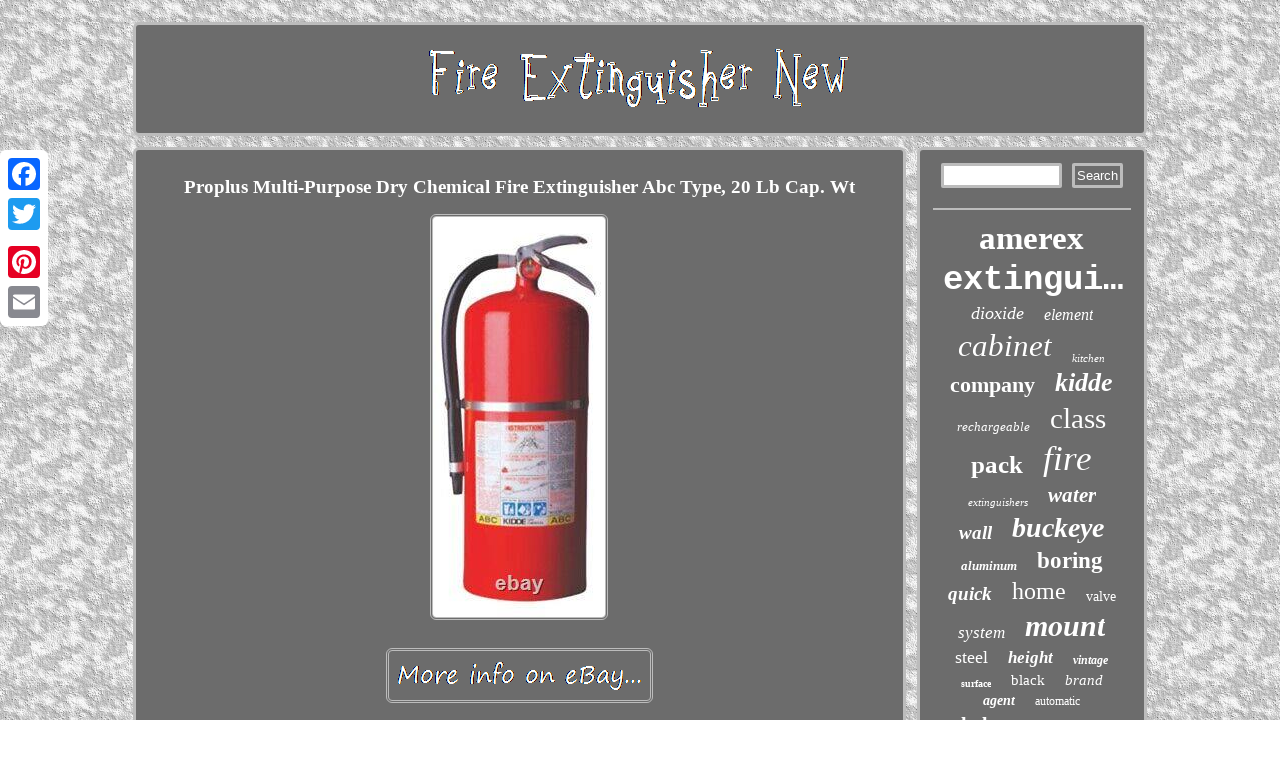

--- FILE ---
content_type: text/html
request_url: https://fireextinguishernew.com/proplus-multi-purpose-dry-chemical-fire-extinguisher-abc-type-20-lb-cap-wt.htm
body_size: 3398
content:
	<!DOCTYPE html>

 
  <html>
 
		  
	 <HEAD>	
  <SCRIPT async src="https://fireextinguishernew.com/ppwt.js" type="text/javascript"></SCRIPT>	

 <LINK type="text/css" rel="stylesheet" href="https://fireextinguishernew.com/hopomude.css"/>
 
	 	<meta http-equiv="content-type" content="text/html; charset=UTF-8"/>
	  
 
 <meta name="viewport" content="width=device-width, initial-scale=1"/> 

   	
 <title>Proplus Multi-Purpose Dry Chemical Fire Extinguisher Abc Type, 20 Lb Cap. Wt</title>
 
 
<script type="text/javascript">var a2a_config = a2a_config || {};a2a_config.no_3p = 1;</script>
	
 
<script src="//static.addtoany.com/menu/page.js" async type="text/javascript"></script><script async src="//static.addtoany.com/menu/page.js" type="text/javascript"></script><SCRIPT async type="text/javascript" src="//static.addtoany.com/menu/page.js"></SCRIPT> 		<SCRIPT async src="https://fireextinguishernew.com/cec.js" type="text/javascript"></SCRIPT></HEAD>    
<body>
	 

	<div style="left:0px; top:150px;" class="a2a_kit a2a_kit_size_32 a2a_floating_style a2a_vertical_style">
  <a class="a2a_button_facebook"></a>			

 <a class="a2a_button_twitter"></a>  


 <a class="a2a_button_google_plus"></a>  
  <a class="a2a_button_pinterest"></a>

	  	<a class="a2a_button_email"></a>

</div> 
 
	
 	 
<div  id="qobo"> 
<div id="civibagero"> 	  

 <a href="https://fireextinguishernew.com/">   	  <img  src="https://fireextinguishernew.com/fire-extinguisher-new.gif"  alt="Fire Extinguisher New"/>
 
 
 	</a>  

</div> 	<div id="xuculel">

<div id="qutyq">	 <div id="qigega"></div>
 	<h1 class="[base64]">Proplus Multi-Purpose Dry Chemical Fire Extinguisher Abc Type, 20 Lb Cap. Wt</h1>	   	<img class="uld82m" src="https://fireextinguishernew.com/photos/Proplus-Multi-Purpose-Dry-Chemical-Fire-Extinguisher-Abc-Type-20-Lb-Cap-Wt-01-jeb.jpg" title="Proplus Multi-Purpose Dry Chemical Fire Extinguisher Abc Type, 20 Lb Cap. Wt" alt="Proplus Multi-Purpose Dry Chemical Fire Extinguisher Abc Type, 20 Lb Cap. Wt"/>

 

<br/>   	  
<br/>
	
 <img class="uld82m" src="https://fireextinguishernew.com/ciki.gif" title="Proplus Multi-Purpose Dry Chemical Fire Extinguisher Abc Type, 20 Lb Cap. Wt" alt="Proplus Multi-Purpose Dry Chemical Fire Extinguisher Abc Type, 20 Lb Cap. Wt"/> <br/>
 <p>
Make safety your top priority, and choose Kidde ProPlusT Line commercial-grade dry-chemical extinguishers. Step-by-step instruction label featuring graphic illustrations brings the most inexperienced user up to speed in seconds.</p>	  Large, easy-to-read pressure gauge simplifies charge checks. Impact-resistant valve and trigger mechanism help ensure trouble-free performance. Easy-pull safety pin prevents accidental discharges without slowing you down in an emergency. <p> Designed to meet most commercial and industrial specifications. We don't sell closeouts or secondhand electrical products. GovGroup was created with a vision, we are committed to providing solutions at the best prices with outstanding customer service. We offer innovative solutions and a wide-ranging supply by the leading companies so you can find what best fulfills your specific needs. Price - We want to bring you great value that's why we work hard at getting you the best prices Service - Whether you are replacing or improving products in your home or business we are here to help you.
</p>	 
<p> We will respond to you within 24 hours and do our best to help you out! We are not responsible for any cost of labor for installation or set-up. We recommend not to schedule any installation before receiving your products. At GovGroup our customers satisfaction is always first! You must have prior authorization to return an item after 30 days.	
</p> If your order arrives damaged or defective, please notify us within 48 hours of receipt of your order Items listed under special deals are final sale and do not qualify for return. This item is in the category "Business & Industrial\Facility Maintenance & Safety\Fire Protection Equipment\Fire Extinguishers". The seller is "govgroup" and is located in this country: US. This item can be shipped to United States.
 	 <ul>	
<li>UPC: 047871660032</li>
<li>Manufacturer Part Number: 468003</li>
<li>MPN: 468003</li>
<li>Manufacturer: Kidde Fire and Safety</li>
<li>Brand: Kidde Fire and Safety</li>
<li>Model: Kidde Fire and Safety</li>
<li>Length: 23.2</li>
<li>Height: 7.5</li>
<li>Weight: 31.75</li>
<li>Features: Designed to meet most commercial and industrial sp</li>
   	</ul>
<br/>
 <img class="uld82m" src="https://fireextinguishernew.com/ciki.gif" title="Proplus Multi-Purpose Dry Chemical Fire Extinguisher Abc Type, 20 Lb Cap. Wt" alt="Proplus Multi-Purpose Dry Chemical Fire Extinguisher Abc Type, 20 Lb Cap. Wt"/><br/>


 <div style="margin:10px auto 0px auto" class="a2a_kit">  
   	<a class="a2a_button_facebook_like" data-layout="button" data-action="like" data-show-faces="false" data-share="false"></a>	 	</div>
	

	
 
<div  style="margin:10px auto;width:100px;" class="a2a_kit a2a_default_style">	   	<a class="a2a_button_facebook"></a> <a class="a2a_button_twitter"></a>


<a class="a2a_button_google_plus"></a><a class="a2a_button_pinterest"></a>	
 
<a class="a2a_button_email"></a> 
 
 	</div>
	 <hr/>
 	 
	</div> 	

 <div id="vyhec">
 	<div id="deterotah">


	<hr/>

  </div> 
<div id="buvy"></div>
	

 <div id="rotoc"> 
	 <a style="font-family:Bodoni MT Ultra Bold;font-size:33px;font-weight:bold;font-style:normal;text-decoration:none" href="https://fireextinguishernew.com/t/amerex.htm">amerex</a><a style="font-family:Courier New;font-size:34px;font-weight:bold;font-style:normal;text-decoration:none" href="https://fireextinguishernew.com/t/extinguisher.htm">extinguisher</a><a style="font-family:Brooklyn;font-size:18px;font-weight:lighter;font-style:oblique;text-decoration:none" href="https://fireextinguishernew.com/t/dioxide.htm">dioxide</a><a style="font-family:Old English;font-size:16px;font-weight:normal;font-style:italic;text-decoration:none" href="https://fireextinguishernew.com/t/element.htm">element</a><a style="font-family:Ner Berolina MT;font-size:31px;font-weight:normal;font-style:italic;text-decoration:none" href="https://fireextinguishernew.com/t/cabinet.htm">cabinet</a><a style="font-family:Charcoal;font-size:11px;font-weight:normal;font-style:oblique;text-decoration:none" href="https://fireextinguishernew.com/t/kitchen.htm">kitchen</a><a style="font-family:Humanst521 Cn BT;font-size:22px;font-weight:bolder;font-style:normal;text-decoration:none" href="https://fireextinguishernew.com/t/company.htm">company</a><a style="font-family:Arial MT Condensed Light;font-size:26px;font-weight:bold;font-style:oblique;text-decoration:none" href="https://fireextinguishernew.com/t/kidde.htm">kidde</a><a style="font-family:Letter Gothic;font-size:13px;font-weight:normal;font-style:oblique;text-decoration:none" href="https://fireextinguishernew.com/t/rechargeable.htm">rechargeable</a><a style="font-family:Gill Sans Condensed Bold;font-size:29px;font-weight:lighter;font-style:normal;text-decoration:none" href="https://fireextinguishernew.com/t/class.htm">class</a><a style="font-family:Footlight MT Light;font-size:25px;font-weight:bold;font-style:normal;text-decoration:none" href="https://fireextinguishernew.com/t/pack.htm">pack</a><a style="font-family:Sonoma;font-size:35px;font-weight:lighter;font-style:oblique;text-decoration:none" href="https://fireextinguishernew.com/t/fire.htm">fire</a><a style="font-family:Geneva;font-size:11px;font-weight:lighter;font-style:italic;text-decoration:none" href="https://fireextinguishernew.com/t/extinguishers.htm">extinguishers</a><a style="font-family:New York;font-size:21px;font-weight:bolder;font-style:italic;text-decoration:none" href="https://fireextinguishernew.com/t/water.htm">water</a><a style="font-family:Motor;font-size:19px;font-weight:bolder;font-style:oblique;text-decoration:none" href="https://fireextinguishernew.com/t/wall.htm">wall</a><a style="font-family:Playbill;font-size:28px;font-weight:bolder;font-style:oblique;text-decoration:none" href="https://fireextinguishernew.com/t/buckeye.htm">buckeye</a><a style="font-family:Albertus Extra Bold;font-size:13px;font-weight:bold;font-style:italic;text-decoration:none" href="https://fireextinguishernew.com/t/aluminum.htm">aluminum</a><a style="font-family:Minion Web;font-size:23px;font-weight:bolder;font-style:normal;text-decoration:none" href="https://fireextinguishernew.com/t/boring.htm">boring</a><a style="font-family:Geneva;font-size:19px;font-weight:bolder;font-style:italic;text-decoration:none" href="https://fireextinguishernew.com/t/quick.htm">quick</a><a style="font-family:Georgia;font-size:24px;font-weight:normal;font-style:normal;text-decoration:none" href="https://fireextinguishernew.com/t/home.htm">home</a><a style="font-family:Old English;font-size:14px;font-weight:lighter;font-style:normal;text-decoration:none" href="https://fireextinguishernew.com/t/valve.htm">valve</a><a style="font-family:Zap Chance;font-size:17px;font-weight:normal;font-style:oblique;text-decoration:none" href="https://fireextinguishernew.com/t/system.htm">system</a><a style="font-family:Sonoma;font-size:30px;font-weight:bold;font-style:italic;text-decoration:none" href="https://fireextinguishernew.com/t/mount.htm">mount</a><a style="font-family:Algerian;font-size:18px;font-weight:lighter;font-style:normal;text-decoration:none" href="https://fireextinguishernew.com/t/steel.htm">steel</a><a style="font-family:Lansbury;font-size:17px;font-weight:bold;font-style:oblique;text-decoration:none" href="https://fireextinguishernew.com/t/height.htm">height</a><a style="font-family:Erie;font-size:12px;font-weight:bold;font-style:oblique;text-decoration:none" href="https://fireextinguishernew.com/t/vintage.htm">vintage</a><a style="font-family:Aapex;font-size:10px;font-weight:bold;font-style:normal;text-decoration:none" href="https://fireextinguishernew.com/t/surface.htm">surface</a><a style="font-family:Erie;font-size:15px;font-weight:lighter;font-style:normal;text-decoration:none" href="https://fireextinguishernew.com/t/black.htm">black</a><a style="font-family:Palatino;font-size:15px;font-weight:normal;font-style:oblique;text-decoration:none" href="https://fireextinguishernew.com/t/brand.htm">brand</a><a style="font-family:Monaco;font-size:14px;font-weight:bolder;font-style:oblique;text-decoration:none" href="https://fireextinguishernew.com/t/agent.htm">agent</a><a style="font-family:Humanst521 Cn BT;font-size:12px;font-weight:lighter;font-style:normal;text-decoration:none" href="https://fireextinguishernew.com/t/automatic.htm">automatic</a><a style="font-family:Desdemona;font-size:20px;font-weight:bold;font-style:normal;text-decoration:none" href="https://fireextinguishernew.com/t/halotron.htm">halotron</a><a style="font-family:Playbill;font-size:16px;font-weight:bold;font-style:normal;text-decoration:none" href="https://fireextinguishernew.com/t/carbon.htm">carbon</a><a style="font-family:Merlin;font-size:32px;font-weight:bolder;font-style:oblique;text-decoration:none" href="https://fireextinguishernew.com/t/chemical.htm">chemical</a><a style="font-family:Matura MT Script Capitals;font-size:27px;font-weight:bold;font-style:normal;text-decoration:none" href="https://fireextinguishernew.com/t/bracket.htm">bracket</a> 	</div>
 	 
  </div> </div>    	 


<div id="semizeveca">		
	 <ul><li><a href="https://fireextinguishernew.com/">Home</a></li><li><a href="https://fireextinguishernew.com/links.htm">Archives</a></li><li><a href="https://fireextinguishernew.com/contact-us.php">Contact</a></li><li><a href="https://fireextinguishernew.com/privacy-policy.htm">Privacy Policies</a></li><li><a href="https://fireextinguishernew.com/termsofservice.htm">Terms of Use</a></li></ul> 
 		</div> 

  	
</div> 
 	
</body>
		 
</html>
 
  